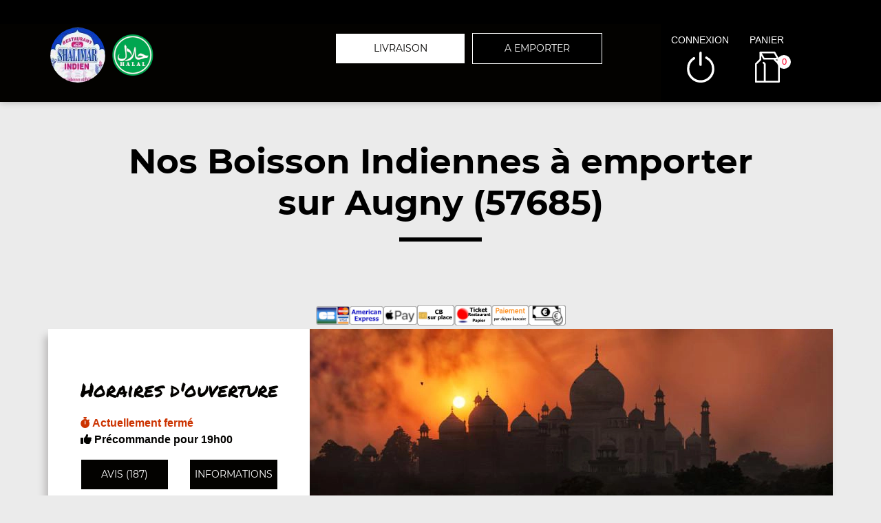

--- FILE ---
content_type: text/html; charset=UTF-8
request_url: https://restaurant-shalimar-augny.fr/site_v3/ajax/ajax_divers.php
body_size: 782
content:
    {
			"is_503":		                        false,
			"contenu_promos_menus":		            "",
			"infos_dynamiques":		                "",
			"section_utilisateur_connecte":		    "<p>\n<ul>\n\t<\/ul>\n<\/p>\n",
			"connecter_deconnecter":			    "<li id='li_halal' class='hidden-lg'><img src='https:\/\/restaurant-shalimar-augny.fr\/site_v3\/img\/restaurant_halal_36x36.png' width='36' height='36' title='Restaurant Halal' alt='Restaurant Halal'><\/li><li id=\"li_connexion\"><span class=\"type_lien connexion\" title=\"Connexion \u00e0 votre espace client\">connexion<\/span><\/li><li><span class=\"type_lien show-cart\" title=\"Cliquer pour valider votre commande\">panier<span class=\"nb\">0<\/span><\/span><\/li>",
			"autocompletion":			            "<div class=\"btns_fonctionnement hidden-xs hidden-sm hidden-md\" style=\"padding:5px;\">\n                        <div class=\"row text-center\">\n                            <div class=\"col-lg-2\"><\/div>\n                            <div class=\"col-lg-4\" style=\"padding-right:10px;\"><span class=\"type_lien classe_btn_top changer_quartier \">Livraison<\/span><\/div>\n                            <div class=\"col-lg-4\" style=\"padding-right:10px;\"><a href=\"https:\/\/restaurant-shalimar-augny.fr\/a-emporter\/augny\/82\/430\/&set=1\" class=\"classe_btn_top active\">A emporter<\/a><\/div>\n                        <\/div>\n                    <\/div>",
			"autocompletion_smart":			        "<div id=\"btn_fonctionnement\" class=\"hidden-lg\">\n                        <div class=\"row text-center\">\n                            <div class=\"col-md-4 col-lg-4\" style=\"padding-right:10px;\"><span class=\"type_lien classe_btn_top changer_quartier \">Livraison<\/span><\/div>\n                            <div class=\"col-md-4 col-lg-4\" style=\"padding-right:10px;\"><a href=\"https:\/\/restaurant-shalimar-augny.fr\/a-emporter\/augny\/82\/430\/&set=1\" class=\"classe_btn_top active\">A emporter<\/a><\/div>\n                        <\/div>\n                    <\/div><div id=\"zone_categories\" class=\"hidden-lg\">\n                            <div class=\"row text-center\">\n                                <div class=\"col-12\" style=\"padding:10px;\">\n                                    <select>\n                                        <option value=\"\" selected>-- Choisir une cat\u00e9gorie --<\/option>\n                                        <option value=\"menus\" >Menus & promos<\/option><option value=\"5160\" >Nos Entr\u00e9es<\/option><option value=\"5161\" >Nos Tandooris<\/option><option value=\"5164\" >Nos Plats au Boeuf<\/option><option value=\"5162\" >Nos Plats au Poulet<\/option><option value=\"5163\" >Nos Plats \u00e0 l'Agneau<\/option><option value=\"5166\" >Nos Biryanis<\/option><option value=\"5165\" >Nos Plats de la Mer<\/option><option value=\"5167\" >Nos Plats aux L\u00e9gumes<\/option><option value=\"5168\" >Nos Pains Maison<\/option><option value=\"5169\" >Nos Desserts<\/option><option value=\"5159\" >Nos Boissons<\/option><option value=\"44519\" selected>Nos Boisson Indiennes<\/option>         <\/select>\n                                <\/div>\n                            <\/div>\n                        <\/div>",
			"texte_ouverture":			            "<span class='afficher_horaire_ouverture lien_ouverture ferme'><b><i class='fas fa-stopwatch'><\/i>&nbsp;Actuellement ferm\u00e9<\/b><\/span><br><span class='afficher_horaire_ouverture lien_ouverture precommande'><b><i class='fas fa-thumbs-up'><\/i>&nbsp;Pr\u00e9commande pour 19h00<\/b><\/span><br>",
			"min_commande":                         "Minimum commande : <b>0,00\u20ac<\/b><\/span>",
			"frais_livraison":                      "Frais de livraison : <b>0,00\u20ac<\/b><\/span>",
			"seuil_fdl_gratuit":                    "",
			"message":                              ""
		}

--- FILE ---
content_type: text/css; charset: UTF-8;charset=UTF-8
request_url: https://restaurant-shalimar-augny.fr/site_v3/css/style_carte_vit_dynamique.css?09062025105814
body_size: 1931
content:
:root{
    --couleur_principale:#030200;
    --couleur_secondaire:#deb33e;
    --couleur_principale_bis:#030200;
    --couleur_secondaire_bis:#deb33e;
}

.rating.note-globale .star:nth-child(-n+1) .star-1, .rating.note-globale .star:nth-child(-n+2) .star-2,
.rating.note-globale .star:nth-child(-n+3) .star-3, .rating.note-globale .star:nth-child(-n+4) .star-4,
.rating.note-globale .star:nth-child(-n+5) .star-5, .rating.note-globale .star:nth-child(-n+5) .star-moy,
.rating.note-globale .star:nth-child(-n+1) .star-1:before, .rating.note-globale .star:nth-child(-n+2) .star-2:before,
.rating.note-globale .star:nth-child(-n+3) .star-3:before, .rating.note-globale .star:nth-child(-n+4) .star-4:before,
.rating.note-globale .star:nth-child(-n+5) .star-5:before, .rating.note-globale .star:nth-child(-n+5) .star-moy:before,
.rating.note-globale .star:nth-child(-n+1) .star-1:after,  .rating.note-globale .star:nth-child(-n+2) .star-2:after,
.rating.note-globale .star:nth-child(-n+3) .star-3:after,  .rating.note-globale .star:nth-child(-n+4) .star-4:after,
.rating.note-globale .star:nth-child(-n+5) .star-5:after, .rating.note-globale .star:nth-child(-n+5) .star-moy:after {
    border-bottom-color:#d9242e;
    margin-right:5px;
}
.rating.note-id-53244 .star:nth-child(-n+5) .star-moy, .rating.note-id-53244 .star:nth-child(-n+5) .star-moy:before, .rating.note-id-53244 .star:nth-child(-n+5) .star-moy:after {border-bottom-color:#d9242e; margin-right:5px;}
.rating.note-id-52992 .star:nth-child(-n+5) .star-moy, .rating.note-id-52992 .star:nth-child(-n+5) .star-moy:before, .rating.note-id-52992 .star:nth-child(-n+5) .star-moy:after {border-bottom-color:#d9242e; margin-right:5px;}
.rating.note-id-52696 .star:nth-child(-n+5) .star-moy, .rating.note-id-52696 .star:nth-child(-n+5) .star-moy:before, .rating.note-id-52696 .star:nth-child(-n+5) .star-moy:after {border-bottom-color:#d9242e; margin-right:5px;}
.rating.note-id-52681 .star:nth-child(-n+5) .star-moy, .rating.note-id-52681 .star:nth-child(-n+5) .star-moy:before, .rating.note-id-52681 .star:nth-child(-n+5) .star-moy:after {border-bottom-color:#d9242e; margin-right:5px;}
.rating.note-id-52491 .star:nth-child(-n+5) .star-moy, .rating.note-id-52491 .star:nth-child(-n+5) .star-moy:before, .rating.note-id-52491 .star:nth-child(-n+5) .star-moy:after {border-bottom-color:#d9242e; margin-right:5px;}
.rating.note-id-52481 .star:nth-child(-n+5) .star-moy, .rating.note-id-52481 .star:nth-child(-n+5) .star-moy:before, .rating.note-id-52481 .star:nth-child(-n+5) .star-moy:after {border-bottom-color:#d9242e; margin-right:5px;}
.rating.note-id-52324 .star:nth-child(-n+5) .star-moy, .rating.note-id-52324 .star:nth-child(-n+5) .star-moy:before, .rating.note-id-52324 .star:nth-child(-n+5) .star-moy:after {border-bottom-color:#d9242e; margin-right:5px;}
.rating.note-id-52299 .star:nth-child(-n+5) .star-moy, .rating.note-id-52299 .star:nth-child(-n+5) .star-moy:before, .rating.note-id-52299 .star:nth-child(-n+5) .star-moy:after {border-bottom-color:#d9242e; margin-right:5px;}
.rating.note-id-52171 .star:nth-child(-n+5) .star-moy, .rating.note-id-52171 .star:nth-child(-n+5) .star-moy:before, .rating.note-id-52171 .star:nth-child(-n+5) .star-moy:after {border-bottom-color:#d9242e; margin-right:5px;}
.rating.note-id-52119 .star:nth-child(-n+5) .star-moy, .rating.note-id-52119 .star:nth-child(-n+5) .star-moy:before, .rating.note-id-52119 .star:nth-child(-n+5) .star-moy:after {border-bottom-color:#d9242e; margin-right:5px;}
.rating.note-id-51937 .star:nth-child(-n+5) .star-moy, .rating.note-id-51937 .star:nth-child(-n+5) .star-moy:before, .rating.note-id-51937 .star:nth-child(-n+5) .star-moy:after {border-bottom-color:#d9242e; margin-right:5px;}
.rating.note-id-51909 .star:nth-child(-n+5) .star-moy, .rating.note-id-51909 .star:nth-child(-n+5) .star-moy:before, .rating.note-id-51909 .star:nth-child(-n+5) .star-moy:after {border-bottom-color:#d9242e; margin-right:5px;}
.rating.note-id-51872 .star:nth-child(-n+4) .star-moy, .rating.note-id-51872 .star:nth-child(-n+4) .star-moy:before, .rating.note-id-51872 .star:nth-child(-n+4) .star-moy:after {border-bottom-color:#d9242e; margin-right:5px;}
.rating.note-id-51814 .star:nth-child(-n+5) .star-moy, .rating.note-id-51814 .star:nth-child(-n+5) .star-moy:before, .rating.note-id-51814 .star:nth-child(-n+5) .star-moy:after {border-bottom-color:#d9242e; margin-right:5px;}
.rating.note-id-51745 .star:nth-child(-n+5) .star-moy, .rating.note-id-51745 .star:nth-child(-n+5) .star-moy:before, .rating.note-id-51745 .star:nth-child(-n+5) .star-moy:after {border-bottom-color:#d9242e; margin-right:5px;}
.rating.note-id-51660 .star:nth-child(-n+5) .star-moy, .rating.note-id-51660 .star:nth-child(-n+5) .star-moy:before, .rating.note-id-51660 .star:nth-child(-n+5) .star-moy:after {border-bottom-color:#d9242e; margin-right:5px;}
.rating.note-id-51656 .star:nth-child(-n+5) .star-moy, .rating.note-id-51656 .star:nth-child(-n+5) .star-moy:before, .rating.note-id-51656 .star:nth-child(-n+5) .star-moy:after {border-bottom-color:#d9242e; margin-right:5px;}
.rating.note-id-51559 .star:nth-child(-n+5) .star-moy, .rating.note-id-51559 .star:nth-child(-n+5) .star-moy:before, .rating.note-id-51559 .star:nth-child(-n+5) .star-moy:after {border-bottom-color:#d9242e; margin-right:5px;}
.rating.note-id-51480 .star:nth-child(-n+5) .star-moy, .rating.note-id-51480 .star:nth-child(-n+5) .star-moy:before, .rating.note-id-51480 .star:nth-child(-n+5) .star-moy:after {border-bottom-color:#d9242e; margin-right:5px;}
.rating.note-id-51336 .star:nth-child(-n+5) .star-moy, .rating.note-id-51336 .star:nth-child(-n+5) .star-moy:before, .rating.note-id-51336 .star:nth-child(-n+5) .star-moy:after {border-bottom-color:#d9242e; margin-right:5px;}
.rating.note-id-51190 .star:nth-child(-n+5) .star-moy, .rating.note-id-51190 .star:nth-child(-n+5) .star-moy:before, .rating.note-id-51190 .star:nth-child(-n+5) .star-moy:after {border-bottom-color:#d9242e; margin-right:5px;}
.rating.note-id-51158 .star:nth-child(-n+5) .star-moy, .rating.note-id-51158 .star:nth-child(-n+5) .star-moy:before, .rating.note-id-51158 .star:nth-child(-n+5) .star-moy:after {border-bottom-color:#d9242e; margin-right:5px;}
.rating.note-id-51047 .star:nth-child(-n+5) .star-moy, .rating.note-id-51047 .star:nth-child(-n+5) .star-moy:before, .rating.note-id-51047 .star:nth-child(-n+5) .star-moy:after {border-bottom-color:#d9242e; margin-right:5px;}
.rating.note-id-51017 .star:nth-child(-n+5) .star-moy, .rating.note-id-51017 .star:nth-child(-n+5) .star-moy:before, .rating.note-id-51017 .star:nth-child(-n+5) .star-moy:after {border-bottom-color:#d9242e; margin-right:5px;}
.rating.note-id-50725 .star:nth-child(-n+5) .star-moy, .rating.note-id-50725 .star:nth-child(-n+5) .star-moy:before, .rating.note-id-50725 .star:nth-child(-n+5) .star-moy:after {border-bottom-color:#d9242e; margin-right:5px;}
.rating.note-id-50578 .star:nth-child(-n+5) .star-moy, .rating.note-id-50578 .star:nth-child(-n+5) .star-moy:before, .rating.note-id-50578 .star:nth-child(-n+5) .star-moy:after {border-bottom-color:#d9242e; margin-right:5px;}
.rating.note-id-50498 .star:nth-child(-n+5) .star-moy, .rating.note-id-50498 .star:nth-child(-n+5) .star-moy:before, .rating.note-id-50498 .star:nth-child(-n+5) .star-moy:after {border-bottom-color:#d9242e; margin-right:5px;}
.rating.note-id-50350 .star:nth-child(-n+5) .star-moy, .rating.note-id-50350 .star:nth-child(-n+5) .star-moy:before, .rating.note-id-50350 .star:nth-child(-n+5) .star-moy:after {border-bottom-color:#d9242e; margin-right:5px;}
.rating.note-id-50351 .star:nth-child(-n+3) .star-moy, .rating.note-id-50351 .star:nth-child(-n+3) .star-moy:before, .rating.note-id-50351 .star:nth-child(-n+3) .star-moy:after {border-bottom-color:#d9242e; margin-right:5px;}
.rating.note-id-50339 .star:nth-child(-n+5) .star-moy, .rating.note-id-50339 .star:nth-child(-n+5) .star-moy:before, .rating.note-id-50339 .star:nth-child(-n+5) .star-moy:after {border-bottom-color:#d9242e; margin-right:5px;}
.rating.note-id-50155 .star:nth-child(-n+5) .star-moy, .rating.note-id-50155 .star:nth-child(-n+5) .star-moy:before, .rating.note-id-50155 .star:nth-child(-n+5) .star-moy:after {border-bottom-color:#d9242e; margin-right:5px;}
.rating.note-id-50038 .star:nth-child(-n+5) .star-moy, .rating.note-id-50038 .star:nth-child(-n+5) .star-moy:before, .rating.note-id-50038 .star:nth-child(-n+5) .star-moy:after {border-bottom-color:#d9242e; margin-right:5px;}
.rating.note-id-49957 .star:nth-child(-n+4) .star-moy, .rating.note-id-49957 .star:nth-child(-n+4) .star-moy:before, .rating.note-id-49957 .star:nth-child(-n+4) .star-moy:after {border-bottom-color:#d9242e; margin-right:5px;}
.rating.note-id-49930 .star:nth-child(-n+5) .star-moy, .rating.note-id-49930 .star:nth-child(-n+5) .star-moy:before, .rating.note-id-49930 .star:nth-child(-n+5) .star-moy:after {border-bottom-color:#d9242e; margin-right:5px;}
.rating.note-id-49758 .star:nth-child(-n+5) .star-moy, .rating.note-id-49758 .star:nth-child(-n+5) .star-moy:before, .rating.note-id-49758 .star:nth-child(-n+5) .star-moy:after {border-bottom-color:#d9242e; margin-right:5px;}
.rating.note-id-49745 .star:nth-child(-n+5) .star-moy, .rating.note-id-49745 .star:nth-child(-n+5) .star-moy:before, .rating.note-id-49745 .star:nth-child(-n+5) .star-moy:after {border-bottom-color:#d9242e; margin-right:5px;}
.rating.note-id-49653 .star:nth-child(-n+5) .star-moy, .rating.note-id-49653 .star:nth-child(-n+5) .star-moy:before, .rating.note-id-49653 .star:nth-child(-n+5) .star-moy:after {border-bottom-color:#d9242e; margin-right:5px;}
.rating.note-id-49630 .star:nth-child(-n+5) .star-moy, .rating.note-id-49630 .star:nth-child(-n+5) .star-moy:before, .rating.note-id-49630 .star:nth-child(-n+5) .star-moy:after {border-bottom-color:#d9242e; margin-right:5px;}
.rating.note-id-49406 .star:nth-child(-n+5) .star-moy, .rating.note-id-49406 .star:nth-child(-n+5) .star-moy:before, .rating.note-id-49406 .star:nth-child(-n+5) .star-moy:after {border-bottom-color:#d9242e; margin-right:5px;}
.rating.note-id-49250 .star:nth-child(-n+5) .star-moy, .rating.note-id-49250 .star:nth-child(-n+5) .star-moy:before, .rating.note-id-49250 .star:nth-child(-n+5) .star-moy:after {border-bottom-color:#d9242e; margin-right:5px;}
.rating.note-id-48853 .star:nth-child(-n+5) .star-moy, .rating.note-id-48853 .star:nth-child(-n+5) .star-moy:before, .rating.note-id-48853 .star:nth-child(-n+5) .star-moy:after {border-bottom-color:#d9242e; margin-right:5px;}
.rating.note-id-48730 .star:nth-child(-n+5) .star-moy, .rating.note-id-48730 .star:nth-child(-n+5) .star-moy:before, .rating.note-id-48730 .star:nth-child(-n+5) .star-moy:after {border-bottom-color:#d9242e; margin-right:5px;}
.rating.note-id-48598 .star:nth-child(-n+5) .star-moy, .rating.note-id-48598 .star:nth-child(-n+5) .star-moy:before, .rating.note-id-48598 .star:nth-child(-n+5) .star-moy:after {border-bottom-color:#d9242e; margin-right:5px;}
.rating.note-id-48563 .star:nth-child(-n+5) .star-moy, .rating.note-id-48563 .star:nth-child(-n+5) .star-moy:before, .rating.note-id-48563 .star:nth-child(-n+5) .star-moy:after {border-bottom-color:#d9242e; margin-right:5px;}
.rating.note-id-48536 .star:nth-child(-n+5) .star-moy, .rating.note-id-48536 .star:nth-child(-n+5) .star-moy:before, .rating.note-id-48536 .star:nth-child(-n+5) .star-moy:after {border-bottom-color:#d9242e; margin-right:5px;}
.rating.note-id-48469 .star:nth-child(-n+5) .star-moy, .rating.note-id-48469 .star:nth-child(-n+5) .star-moy:before, .rating.note-id-48469 .star:nth-child(-n+5) .star-moy:after {border-bottom-color:#d9242e; margin-right:5px;}
.rating.note-id-48417 .star:nth-child(-n+5) .star-moy, .rating.note-id-48417 .star:nth-child(-n+5) .star-moy:before, .rating.note-id-48417 .star:nth-child(-n+5) .star-moy:after {border-bottom-color:#d9242e; margin-right:5px;}
.rating.note-id-48405 .star:nth-child(-n+5) .star-moy, .rating.note-id-48405 .star:nth-child(-n+5) .star-moy:before, .rating.note-id-48405 .star:nth-child(-n+5) .star-moy:after {border-bottom-color:#d9242e; margin-right:5px;}
.rating.note-id-48384 .star:nth-child(-n+5) .star-moy, .rating.note-id-48384 .star:nth-child(-n+5) .star-moy:before, .rating.note-id-48384 .star:nth-child(-n+5) .star-moy:after {border-bottom-color:#d9242e; margin-right:5px;}
.rating.note-id-48287 .star:nth-child(-n+5) .star-moy, .rating.note-id-48287 .star:nth-child(-n+5) .star-moy:before, .rating.note-id-48287 .star:nth-child(-n+5) .star-moy:after {border-bottom-color:#d9242e; margin-right:5px;}
.rating.note-id-48288 .star:nth-child(-n+5) .star-moy, .rating.note-id-48288 .star:nth-child(-n+5) .star-moy:before, .rating.note-id-48288 .star:nth-child(-n+5) .star-moy:after {border-bottom-color:#d9242e; margin-right:5px;}
.rating.note-id-48216 .star:nth-child(-n+5) .star-moy, .rating.note-id-48216 .star:nth-child(-n+5) .star-moy:before, .rating.note-id-48216 .star:nth-child(-n+5) .star-moy:after {border-bottom-color:#d9242e; margin-right:5px;}
.rating.note-id-48084 .star:nth-child(-n+4) .star-moy, .rating.note-id-48084 .star:nth-child(-n+4) .star-moy:before, .rating.note-id-48084 .star:nth-child(-n+4) .star-moy:after {border-bottom-color:#d9242e; margin-right:5px;}
.rating.note-id-48075 .star:nth-child(-n+5) .star-moy, .rating.note-id-48075 .star:nth-child(-n+5) .star-moy:before, .rating.note-id-48075 .star:nth-child(-n+5) .star-moy:after {border-bottom-color:#d9242e; margin-right:5px;}
.rating.note-id-47758 .star:nth-child(-n+5) .star-moy, .rating.note-id-47758 .star:nth-child(-n+5) .star-moy:before, .rating.note-id-47758 .star:nth-child(-n+5) .star-moy:after {border-bottom-color:#d9242e; margin-right:5px;}
.rating.note-id-47425 .star:nth-child(-n+5) .star-moy, .rating.note-id-47425 .star:nth-child(-n+5) .star-moy:before, .rating.note-id-47425 .star:nth-child(-n+5) .star-moy:after {border-bottom-color:#d9242e; margin-right:5px;}
.rating.note-id-47127 .star:nth-child(-n+5) .star-moy, .rating.note-id-47127 .star:nth-child(-n+5) .star-moy:before, .rating.note-id-47127 .star:nth-child(-n+5) .star-moy:after {border-bottom-color:#d9242e; margin-right:5px;}
.rating.note-id-47042 .star:nth-child(-n+4) .star-moy, .rating.note-id-47042 .star:nth-child(-n+4) .star-moy:before, .rating.note-id-47042 .star:nth-child(-n+4) .star-moy:after {border-bottom-color:#d9242e; margin-right:5px;}
.rating.note-id-46945 .star:nth-child(-n+5) .star-moy, .rating.note-id-46945 .star:nth-child(-n+5) .star-moy:before, .rating.note-id-46945 .star:nth-child(-n+5) .star-moy:after {border-bottom-color:#d9242e; margin-right:5px;}
.rating.note-id-46669 .star:nth-child(-n+5) .star-moy, .rating.note-id-46669 .star:nth-child(-n+5) .star-moy:before, .rating.note-id-46669 .star:nth-child(-n+5) .star-moy:after {border-bottom-color:#d9242e; margin-right:5px;}
.rating.note-id-46488 .star:nth-child(-n+5) .star-moy, .rating.note-id-46488 .star:nth-child(-n+5) .star-moy:before, .rating.note-id-46488 .star:nth-child(-n+5) .star-moy:after {border-bottom-color:#d9242e; margin-right:5px;}
.rating.note-id-45998 .star:nth-child(-n+4) .star-moy, .rating.note-id-45998 .star:nth-child(-n+4) .star-moy:before, .rating.note-id-45998 .star:nth-child(-n+4) .star-moy:after {border-bottom-color:#d9242e; margin-right:5px;}
.rating.note-id-45366 .star:nth-child(-n+4) .star-moy, .rating.note-id-45366 .star:nth-child(-n+4) .star-moy:before, .rating.note-id-45366 .star:nth-child(-n+4) .star-moy:after {border-bottom-color:#d9242e; margin-right:5px;}
.rating.note-id-45368 .star:nth-child(-n+4) .star-moy, .rating.note-id-45368 .star:nth-child(-n+4) .star-moy:before, .rating.note-id-45368 .star:nth-child(-n+4) .star-moy:after {border-bottom-color:#d9242e; margin-right:5px;}
.rating.note-id-45370 .star:nth-child(-n+4) .star-moy, .rating.note-id-45370 .star:nth-child(-n+4) .star-moy:before, .rating.note-id-45370 .star:nth-child(-n+4) .star-moy:after {border-bottom-color:#d9242e; margin-right:5px;}
.rating.note-id-45372 .star:nth-child(-n+4) .star-moy, .rating.note-id-45372 .star:nth-child(-n+4) .star-moy:before, .rating.note-id-45372 .star:nth-child(-n+4) .star-moy:after {border-bottom-color:#d9242e; margin-right:5px;}
.rating.note-id-45374 .star:nth-child(-n+5) .star-moy, .rating.note-id-45374 .star:nth-child(-n+5) .star-moy:before, .rating.note-id-45374 .star:nth-child(-n+5) .star-moy:after {border-bottom-color:#d9242e; margin-right:5px;}
.rating.note-id-45376 .star:nth-child(-n+4) .star-moy, .rating.note-id-45376 .star:nth-child(-n+4) .star-moy:before, .rating.note-id-45376 .star:nth-child(-n+4) .star-moy:after {border-bottom-color:#d9242e; margin-right:5px;}
.rating.note-id-44942 .star:nth-child(-n+5) .star-moy, .rating.note-id-44942 .star:nth-child(-n+5) .star-moy:before, .rating.note-id-44942 .star:nth-child(-n+5) .star-moy:after {border-bottom-color:#d9242e; margin-right:5px;}
.rating.note-id-44944 .star:nth-child(-n+4) .star-moy, .rating.note-id-44944 .star:nth-child(-n+4) .star-moy:before, .rating.note-id-44944 .star:nth-child(-n+4) .star-moy:after {border-bottom-color:#d9242e; margin-right:5px;}
.rating.note-id-44946 .star:nth-child(-n+4) .star-moy, .rating.note-id-44946 .star:nth-child(-n+4) .star-moy:before, .rating.note-id-44946 .star:nth-child(-n+4) .star-moy:after {border-bottom-color:#d9242e; margin-right:5px;}
.rating.note-id-44948 .star:nth-child(-n+4) .star-moy, .rating.note-id-44948 .star:nth-child(-n+4) .star-moy:before, .rating.note-id-44948 .star:nth-child(-n+4) .star-moy:after {border-bottom-color:#d9242e; margin-right:5px;}
.rating.note-id-44675 .star:nth-child(-n+4) .star-moy, .rating.note-id-44675 .star:nth-child(-n+4) .star-moy:before, .rating.note-id-44675 .star:nth-child(-n+4) .star-moy:after {border-bottom-color:#d9242e; margin-right:5px;}
.rating.note-id-44677 .star:nth-child(-n+4) .star-moy, .rating.note-id-44677 .star:nth-child(-n+4) .star-moy:before, .rating.note-id-44677 .star:nth-child(-n+4) .star-moy:after {border-bottom-color:#d9242e; margin-right:5px;}
.rating.note-id-44679 .star:nth-child(-n+5) .star-moy, .rating.note-id-44679 .star:nth-child(-n+5) .star-moy:before, .rating.note-id-44679 .star:nth-child(-n+5) .star-moy:after {border-bottom-color:#d9242e; margin-right:5px;}
.rating.note-id-44399 .star:nth-child(-n+4) .star-moy, .rating.note-id-44399 .star:nth-child(-n+4) .star-moy:before, .rating.note-id-44399 .star:nth-child(-n+4) .star-moy:after {border-bottom-color:#d9242e; margin-right:5px;}
.rating.note-id-44401 .star:nth-child(-n+4) .star-moy, .rating.note-id-44401 .star:nth-child(-n+4) .star-moy:before, .rating.note-id-44401 .star:nth-child(-n+4) .star-moy:after {border-bottom-color:#d9242e; margin-right:5px;}
.rating.note-id-43896 .star:nth-child(-n+4) .star-moy, .rating.note-id-43896 .star:nth-child(-n+4) .star-moy:before, .rating.note-id-43896 .star:nth-child(-n+4) .star-moy:after {border-bottom-color:#d9242e; margin-right:5px;}
.rating.note-id-43898 .star:nth-child(-n+4) .star-moy, .rating.note-id-43898 .star:nth-child(-n+4) .star-moy:before, .rating.note-id-43898 .star:nth-child(-n+4) .star-moy:after {border-bottom-color:#d9242e; margin-right:5px;}
.rating.note-id-42518 .star:nth-child(-n+5) .star-moy, .rating.note-id-42518 .star:nth-child(-n+5) .star-moy:before, .rating.note-id-42518 .star:nth-child(-n+5) .star-moy:after {border-bottom-color:#d9242e; margin-right:5px;}
.rating.note-id-42520 .star:nth-child(-n+4) .star-moy, .rating.note-id-42520 .star:nth-child(-n+4) .star-moy:before, .rating.note-id-42520 .star:nth-child(-n+4) .star-moy:after {border-bottom-color:#d9242e; margin-right:5px;}
.rating.note-id-41986 .star:nth-child(-n+4) .star-moy, .rating.note-id-41986 .star:nth-child(-n+4) .star-moy:before, .rating.note-id-41986 .star:nth-child(-n+4) .star-moy:after {border-bottom-color:#d9242e; margin-right:5px;}
.rating.note-id-41988 .star:nth-child(-n+4) .star-moy, .rating.note-id-41988 .star:nth-child(-n+4) .star-moy:before, .rating.note-id-41988 .star:nth-child(-n+4) .star-moy:after {border-bottom-color:#d9242e; margin-right:5px;}
.rating.note-id-40526 .star:nth-child(-n+4) .star-moy, .rating.note-id-40526 .star:nth-child(-n+4) .star-moy:before, .rating.note-id-40526 .star:nth-child(-n+4) .star-moy:after {border-bottom-color:#d9242e; margin-right:5px;}
.rating.note-id-40528 .star:nth-child(-n+5) .star-moy, .rating.note-id-40528 .star:nth-child(-n+5) .star-moy:before, .rating.note-id-40528 .star:nth-child(-n+5) .star-moy:after {border-bottom-color:#d9242e; margin-right:5px;}
.rating.note-id-39993 .star:nth-child(-n+5) .star-moy, .rating.note-id-39993 .star:nth-child(-n+5) .star-moy:before, .rating.note-id-39993 .star:nth-child(-n+5) .star-moy:after {border-bottom-color:#d9242e; margin-right:5px;}
.rating.note-id-39995 .star:nth-child(-n+4) .star-moy, .rating.note-id-39995 .star:nth-child(-n+4) .star-moy:before, .rating.note-id-39995 .star:nth-child(-n+4) .star-moy:after {border-bottom-color:#d9242e; margin-right:5px;}
.rating.note-id-39997 .star:nth-child(-n+4) .star-moy, .rating.note-id-39997 .star:nth-child(-n+4) .star-moy:before, .rating.note-id-39997 .star:nth-child(-n+4) .star-moy:after {border-bottom-color:#d9242e; margin-right:5px;}
.rating.note-id-39999 .star:nth-child(-n+4) .star-moy, .rating.note-id-39999 .star:nth-child(-n+4) .star-moy:before, .rating.note-id-39999 .star:nth-child(-n+4) .star-moy:after {border-bottom-color:#d9242e; margin-right:5px;}
.rating.note-id-40001 .star:nth-child(-n+4) .star-moy, .rating.note-id-40001 .star:nth-child(-n+4) .star-moy:before, .rating.note-id-40001 .star:nth-child(-n+4) .star-moy:after {border-bottom-color:#d9242e; margin-right:5px;}
.rating.note-id-39468 .star:nth-child(-n+4) .star-moy, .rating.note-id-39468 .star:nth-child(-n+4) .star-moy:before, .rating.note-id-39468 .star:nth-child(-n+4) .star-moy:after {border-bottom-color:#d9242e; margin-right:5px;}
.rating.note-id-39470 .star:nth-child(-n+4) .star-moy, .rating.note-id-39470 .star:nth-child(-n+4) .star-moy:before, .rating.note-id-39470 .star:nth-child(-n+4) .star-moy:after {border-bottom-color:#d9242e; margin-right:5px;}
.rating.note-id-39472 .star:nth-child(-n+5) .star-moy, .rating.note-id-39472 .star:nth-child(-n+5) .star-moy:before, .rating.note-id-39472 .star:nth-child(-n+5) .star-moy:after {border-bottom-color:#d9242e; margin-right:5px;}
.rating.note-id-39474 .star:nth-child(-n+4) .star-moy, .rating.note-id-39474 .star:nth-child(-n+4) .star-moy:before, .rating.note-id-39474 .star:nth-child(-n+4) .star-moy:after {border-bottom-color:#d9242e; margin-right:5px;}
.rating.note-id-39476 .star:nth-child(-n+4) .star-moy, .rating.note-id-39476 .star:nth-child(-n+4) .star-moy:before, .rating.note-id-39476 .star:nth-child(-n+4) .star-moy:after {border-bottom-color:#d9242e; margin-right:5px;}
.rating.note-id-38857 .star:nth-child(-n+4) .star-moy, .rating.note-id-38857 .star:nth-child(-n+4) .star-moy:before, .rating.note-id-38857 .star:nth-child(-n+4) .star-moy:after {border-bottom-color:#d9242e; margin-right:5px;}
.rating.note-id-38859 .star:nth-child(-n+4) .star-moy, .rating.note-id-38859 .star:nth-child(-n+4) .star-moy:before, .rating.note-id-38859 .star:nth-child(-n+4) .star-moy:after {border-bottom-color:#d9242e; margin-right:5px;}
.rating.note-id-38471 .star:nth-child(-n+4) .star-moy, .rating.note-id-38471 .star:nth-child(-n+4) .star-moy:before, .rating.note-id-38471 .star:nth-child(-n+4) .star-moy:after {border-bottom-color:#d9242e; margin-right:5px;}
.rating.note-id-38134 .star:nth-child(-n+4) .star-moy, .rating.note-id-38134 .star:nth-child(-n+4) .star-moy:before, .rating.note-id-38134 .star:nth-child(-n+4) .star-moy:after {border-bottom-color:#d9242e; margin-right:5px;}
.rating.note-id-38136 .star:nth-child(-n+4) .star-moy, .rating.note-id-38136 .star:nth-child(-n+4) .star-moy:before, .rating.note-id-38136 .star:nth-child(-n+4) .star-moy:after {border-bottom-color:#d9242e; margin-right:5px;}
.rating.note-id-37771 .star:nth-child(-n+4) .star-moy, .rating.note-id-37771 .star:nth-child(-n+4) .star-moy:before, .rating.note-id-37771 .star:nth-child(-n+4) .star-moy:after {border-bottom-color:#d9242e; margin-right:5px;}
.rating.note-id-37418 .star:nth-child(-n+4) .star-moy, .rating.note-id-37418 .star:nth-child(-n+4) .star-moy:before, .rating.note-id-37418 .star:nth-child(-n+4) .star-moy:after {border-bottom-color:#d9242e; margin-right:5px;}
.rating.note-id-37420 .star:nth-child(-n+4) .star-moy, .rating.note-id-37420 .star:nth-child(-n+4) .star-moy:before, .rating.note-id-37420 .star:nth-child(-n+4) .star-moy:after {border-bottom-color:#d9242e; margin-right:5px;}
.rating.note-id-37024 .star:nth-child(-n+4) .star-moy, .rating.note-id-37024 .star:nth-child(-n+4) .star-moy:before, .rating.note-id-37024 .star:nth-child(-n+4) .star-moy:after {border-bottom-color:#d9242e; margin-right:5px;}
.rating.note-id-37026 .star:nth-child(-n+5) .star-moy, .rating.note-id-37026 .star:nth-child(-n+5) .star-moy:before, .rating.note-id-37026 .star:nth-child(-n+5) .star-moy:after {border-bottom-color:#d9242e; margin-right:5px;}
.rating.note-id-37028 .star:nth-child(-n+4) .star-moy, .rating.note-id-37028 .star:nth-child(-n+4) .star-moy:before, .rating.note-id-37028 .star:nth-child(-n+4) .star-moy:after {border-bottom-color:#d9242e; margin-right:5px;}
.rating.note-id-36672 .star:nth-child(-n+4) .star-moy, .rating.note-id-36672 .star:nth-child(-n+4) .star-moy:before, .rating.note-id-36672 .star:nth-child(-n+4) .star-moy:after {border-bottom-color:#d9242e; margin-right:5px;}
.rating.note-id-35909 .star:nth-child(-n+5) .star-moy, .rating.note-id-35909 .star:nth-child(-n+5) .star-moy:before, .rating.note-id-35909 .star:nth-child(-n+5) .star-moy:after {border-bottom-color:#d9242e; margin-right:5px;}
.rating.note-id-35911 .star:nth-child(-n+4) .star-moy, .rating.note-id-35911 .star:nth-child(-n+4) .star-moy:before, .rating.note-id-35911 .star:nth-child(-n+4) .star-moy:after {border-bottom-color:#d9242e; margin-right:5px;}
.rating.note-id-35396 .star:nth-child(-n+4) .star-moy, .rating.note-id-35396 .star:nth-child(-n+4) .star-moy:before, .rating.note-id-35396 .star:nth-child(-n+4) .star-moy:after {border-bottom-color:#d9242e; margin-right:5px;}
.rating.note-id-35398 .star:nth-child(-n+4) .star-moy, .rating.note-id-35398 .star:nth-child(-n+4) .star-moy:before, .rating.note-id-35398 .star:nth-child(-n+4) .star-moy:after {border-bottom-color:#d9242e; margin-right:5px;}
.rating.note-id-34902 .star:nth-child(-n+5) .star-moy, .rating.note-id-34902 .star:nth-child(-n+5) .star-moy:before, .rating.note-id-34902 .star:nth-child(-n+5) .star-moy:after {border-bottom-color:#d9242e; margin-right:5px;}
.rating.note-id-34904 .star:nth-child(-n+4) .star-moy, .rating.note-id-34904 .star:nth-child(-n+4) .star-moy:before, .rating.note-id-34904 .star:nth-child(-n+4) .star-moy:after {border-bottom-color:#d9242e; margin-right:5px;}
.rating.note-id-34023 .star:nth-child(-n+4) .star-moy, .rating.note-id-34023 .star:nth-child(-n+4) .star-moy:before, .rating.note-id-34023 .star:nth-child(-n+4) .star-moy:after {border-bottom-color:#d9242e; margin-right:5px;}
.rating.note-id-33552 .star:nth-child(-n+4) .star-moy, .rating.note-id-33552 .star:nth-child(-n+4) .star-moy:before, .rating.note-id-33552 .star:nth-child(-n+4) .star-moy:after {border-bottom-color:#d9242e; margin-right:5px;}
.rating.note-id-33246 .star:nth-child(-n+4) .star-moy, .rating.note-id-33246 .star:nth-child(-n+4) .star-moy:before, .rating.note-id-33246 .star:nth-child(-n+4) .star-moy:after {border-bottom-color:#d9242e; margin-right:5px;}
.rating.note-id-33248 .star:nth-child(-n+5) .star-moy, .rating.note-id-33248 .star:nth-child(-n+5) .star-moy:before, .rating.note-id-33248 .star:nth-child(-n+5) .star-moy:after {border-bottom-color:#d9242e; margin-right:5px;}
.rating.note-id-33250 .star:nth-child(-n+4) .star-moy, .rating.note-id-33250 .star:nth-child(-n+4) .star-moy:before, .rating.note-id-33250 .star:nth-child(-n+4) .star-moy:after {border-bottom-color:#d9242e; margin-right:5px;}
.rating.note-id-32762 .star:nth-child(-n+5) .star-moy, .rating.note-id-32762 .star:nth-child(-n+5) .star-moy:before, .rating.note-id-32762 .star:nth-child(-n+5) .star-moy:after {border-bottom-color:#d9242e; margin-right:5px;}
.rating.note-id-32764 .star:nth-child(-n+4) .star-moy, .rating.note-id-32764 .star:nth-child(-n+4) .star-moy:before, .rating.note-id-32764 .star:nth-child(-n+4) .star-moy:after {border-bottom-color:#d9242e; margin-right:5px;}
.rating.note-id-32130 .star:nth-child(-n+4) .star-moy, .rating.note-id-32130 .star:nth-child(-n+4) .star-moy:before, .rating.note-id-32130 .star:nth-child(-n+4) .star-moy:after {border-bottom-color:#d9242e; margin-right:5px;}
.rating.note-id-32132 .star:nth-child(-n+5) .star-moy, .rating.note-id-32132 .star:nth-child(-n+5) .star-moy:before, .rating.note-id-32132 .star:nth-child(-n+5) .star-moy:after {border-bottom-color:#d9242e; margin-right:5px;}
.rating.note-id-32134 .star:nth-child(-n+4) .star-moy, .rating.note-id-32134 .star:nth-child(-n+4) .star-moy:before, .rating.note-id-32134 .star:nth-child(-n+4) .star-moy:after {border-bottom-color:#d9242e; margin-right:5px;}
.rating.note-id-31626 .star:nth-child(-n+4) .star-moy, .rating.note-id-31626 .star:nth-child(-n+4) .star-moy:before, .rating.note-id-31626 .star:nth-child(-n+4) .star-moy:after {border-bottom-color:#d9242e; margin-right:5px;}
.rating.note-id-30668 .star:nth-child(-n+4) .star-moy, .rating.note-id-30668 .star:nth-child(-n+4) .star-moy:before, .rating.note-id-30668 .star:nth-child(-n+4) .star-moy:after {border-bottom-color:#d9242e; margin-right:5px;}
.rating.note-id-30670 .star:nth-child(-n+4) .star-moy, .rating.note-id-30670 .star:nth-child(-n+4) .star-moy:before, .rating.note-id-30670 .star:nth-child(-n+4) .star-moy:after {border-bottom-color:#d9242e; margin-right:5px;}
.rating.note-id-29922 .star:nth-child(-n+4) .star-moy, .rating.note-id-29922 .star:nth-child(-n+4) .star-moy:before, .rating.note-id-29922 .star:nth-child(-n+4) .star-moy:after {border-bottom-color:#d9242e; margin-right:5px;}
.rating.note-id-29464 .star:nth-child(-n+4) .star-moy, .rating.note-id-29464 .star:nth-child(-n+4) .star-moy:before, .rating.note-id-29464 .star:nth-child(-n+4) .star-moy:after {border-bottom-color:#d9242e; margin-right:5px;}
.rating.note-id-28875 .star:nth-child(-n+5) .star-moy, .rating.note-id-28875 .star:nth-child(-n+5) .star-moy:before, .rating.note-id-28875 .star:nth-child(-n+5) .star-moy:after {border-bottom-color:#d9242e; margin-right:5px;}
.rating.note-id-28877 .star:nth-child(-n+4) .star-moy, .rating.note-id-28877 .star:nth-child(-n+4) .star-moy:before, .rating.note-id-28877 .star:nth-child(-n+4) .star-moy:after {border-bottom-color:#d9242e; margin-right:5px;}
.rating.note-id-28879 .star:nth-child(-n+4) .star-moy, .rating.note-id-28879 .star:nth-child(-n+4) .star-moy:before, .rating.note-id-28879 .star:nth-child(-n+4) .star-moy:after {border-bottom-color:#d9242e; margin-right:5px;}
.rating.note-id-28881 .star:nth-child(-n+4) .star-moy, .rating.note-id-28881 .star:nth-child(-n+4) .star-moy:before, .rating.note-id-28881 .star:nth-child(-n+4) .star-moy:after {border-bottom-color:#d9242e; margin-right:5px;}
.rating.note-id-28353 .star:nth-child(-n+4) .star-moy, .rating.note-id-28353 .star:nth-child(-n+4) .star-moy:before, .rating.note-id-28353 .star:nth-child(-n+4) .star-moy:after {border-bottom-color:#d9242e; margin-right:5px;}
.rating.note-id-27633 .star:nth-child(-n+4) .star-moy, .rating.note-id-27633 .star:nth-child(-n+4) .star-moy:before, .rating.note-id-27633 .star:nth-child(-n+4) .star-moy:after {border-bottom-color:#d9242e; margin-right:5px;}
.rating.note-id-27635 .star:nth-child(-n+5) .star-moy, .rating.note-id-27635 .star:nth-child(-n+5) .star-moy:before, .rating.note-id-27635 .star:nth-child(-n+5) .star-moy:after {border-bottom-color:#d9242e; margin-right:5px;}
.rating.note-id-27637 .star:nth-child(-n+4) .star-moy, .rating.note-id-27637 .star:nth-child(-n+4) .star-moy:before, .rating.note-id-27637 .star:nth-child(-n+4) .star-moy:after {border-bottom-color:#d9242e; margin-right:5px;}
.rating.note-id-26893 .star:nth-child(-n+4) .star-moy, .rating.note-id-26893 .star:nth-child(-n+4) .star-moy:before, .rating.note-id-26893 .star:nth-child(-n+4) .star-moy:after {border-bottom-color:#d9242e; margin-right:5px;}
.rating.note-id-26895 .star:nth-child(-n+4) .star-moy, .rating.note-id-26895 .star:nth-child(-n+4) .star-moy:before, .rating.note-id-26895 .star:nth-child(-n+4) .star-moy:after {border-bottom-color:#d9242e; margin-right:5px;}
.rating.note-id-25203 .star:nth-child(-n+4) .star-moy, .rating.note-id-25203 .star:nth-child(-n+4) .star-moy:before, .rating.note-id-25203 .star:nth-child(-n+4) .star-moy:after {border-bottom-color:#d9242e; margin-right:5px;}
.rating.note-id-25205 .star:nth-child(-n+4) .star-moy, .rating.note-id-25205 .star:nth-child(-n+4) .star-moy:before, .rating.note-id-25205 .star:nth-child(-n+4) .star-moy:after {border-bottom-color:#d9242e; margin-right:5px;}
.rating.note-id-25207 .star:nth-child(-n+5) .star-moy, .rating.note-id-25207 .star:nth-child(-n+5) .star-moy:before, .rating.note-id-25207 .star:nth-child(-n+5) .star-moy:after {border-bottom-color:#d9242e; margin-right:5px;}
.rating.note-id-24534 .star:nth-child(-n+4) .star-moy, .rating.note-id-24534 .star:nth-child(-n+4) .star-moy:before, .rating.note-id-24534 .star:nth-child(-n+4) .star-moy:after {border-bottom-color:#d9242e; margin-right:5px;}
.rating.note-id-24536 .star:nth-child(-n+5) .star-moy, .rating.note-id-24536 .star:nth-child(-n+5) .star-moy:before, .rating.note-id-24536 .star:nth-child(-n+5) .star-moy:after {border-bottom-color:#d9242e; margin-right:5px;}
.rating.note-id-24538 .star:nth-child(-n+4) .star-moy, .rating.note-id-24538 .star:nth-child(-n+4) .star-moy:before, .rating.note-id-24538 .star:nth-child(-n+4) .star-moy:after {border-bottom-color:#d9242e; margin-right:5px;}
.rating.note-id-24540 .star:nth-child(-n+4) .star-moy, .rating.note-id-24540 .star:nth-child(-n+4) .star-moy:before, .rating.note-id-24540 .star:nth-child(-n+4) .star-moy:after {border-bottom-color:#d9242e; margin-right:5px;}
.rating.note-id-24542 .star:nth-child(-n+4) .star-moy, .rating.note-id-24542 .star:nth-child(-n+4) .star-moy:before, .rating.note-id-24542 .star:nth-child(-n+4) .star-moy:after {border-bottom-color:#d9242e; margin-right:5px;}
.rating.note-id-23821 .star:nth-child(-n+4) .star-moy, .rating.note-id-23821 .star:nth-child(-n+4) .star-moy:before, .rating.note-id-23821 .star:nth-child(-n+4) .star-moy:after {border-bottom-color:#d9242e; margin-right:5px;}
.rating.note-id-23823 .star:nth-child(-n+4) .star-moy, .rating.note-id-23823 .star:nth-child(-n+4) .star-moy:before, .rating.note-id-23823 .star:nth-child(-n+4) .star-moy:after {border-bottom-color:#d9242e; margin-right:5px;}
.rating.note-id-22992 .star:nth-child(-n+4) .star-moy, .rating.note-id-22992 .star:nth-child(-n+4) .star-moy:before, .rating.note-id-22992 .star:nth-child(-n+4) .star-moy:after {border-bottom-color:#d9242e; margin-right:5px;}
.rating.note-id-22994 .star:nth-child(-n+4) .star-moy, .rating.note-id-22994 .star:nth-child(-n+4) .star-moy:before, .rating.note-id-22994 .star:nth-child(-n+4) .star-moy:after {border-bottom-color:#d9242e; margin-right:5px;}
.rating.note-id-19221 .star:nth-child(-n+4) .star-moy, .rating.note-id-19221 .star:nth-child(-n+4) .star-moy:before, .rating.note-id-19221 .star:nth-child(-n+4) .star-moy:after {border-bottom-color:#d9242e; margin-right:5px;}
.rating.note-id-19223 .star:nth-child(-n+4) .star-moy, .rating.note-id-19223 .star:nth-child(-n+4) .star-moy:before, .rating.note-id-19223 .star:nth-child(-n+4) .star-moy:after {border-bottom-color:#d9242e; margin-right:5px;}
.rating.note-id-18368 .star:nth-child(-n+5) .star-moy, .rating.note-id-18368 .star:nth-child(-n+5) .star-moy:before, .rating.note-id-18368 .star:nth-child(-n+5) .star-moy:after {border-bottom-color:#d9242e; margin-right:5px;}
.rating.note-id-17490 .star:nth-child(-n+4) .star-moy, .rating.note-id-17490 .star:nth-child(-n+4) .star-moy:before, .rating.note-id-17490 .star:nth-child(-n+4) .star-moy:after {border-bottom-color:#d9242e; margin-right:5px;}
.rating.note-id-17492 .star:nth-child(-n+5) .star-moy, .rating.note-id-17492 .star:nth-child(-n+5) .star-moy:before, .rating.note-id-17492 .star:nth-child(-n+5) .star-moy:after {border-bottom-color:#d9242e; margin-right:5px;}
.rating.note-id-17494 .star:nth-child(-n+4) .star-moy, .rating.note-id-17494 .star:nth-child(-n+4) .star-moy:before, .rating.note-id-17494 .star:nth-child(-n+4) .star-moy:after {border-bottom-color:#d9242e; margin-right:5px;}
.rating.note-id-17496 .star:nth-child(-n+4) .star-moy, .rating.note-id-17496 .star:nth-child(-n+4) .star-moy:before, .rating.note-id-17496 .star:nth-child(-n+4) .star-moy:after {border-bottom-color:#d9242e; margin-right:5px;}
.rating.note-id-17498 .star:nth-child(-n+4) .star-moy, .rating.note-id-17498 .star:nth-child(-n+4) .star-moy:before, .rating.note-id-17498 .star:nth-child(-n+4) .star-moy:after {border-bottom-color:#d9242e; margin-right:5px;}
.rating.note-id-17500 .star:nth-child(-n+4) .star-moy, .rating.note-id-17500 .star:nth-child(-n+4) .star-moy:before, .rating.note-id-17500 .star:nth-child(-n+4) .star-moy:after {border-bottom-color:#d9242e; margin-right:5px;}
.rating.note-id-17502 .star:nth-child(-n+5) .star-moy, .rating.note-id-17502 .star:nth-child(-n+5) .star-moy:before, .rating.note-id-17502 .star:nth-child(-n+5) .star-moy:after {border-bottom-color:#d9242e; margin-right:5px;}
.rating.note-id-17504 .star:nth-child(-n+4) .star-moy, .rating.note-id-17504 .star:nth-child(-n+4) .star-moy:before, .rating.note-id-17504 .star:nth-child(-n+4) .star-moy:after {border-bottom-color:#d9242e; margin-right:5px;}
.rating.note-id-17506 .star:nth-child(-n+4) .star-moy, .rating.note-id-17506 .star:nth-child(-n+4) .star-moy:before, .rating.note-id-17506 .star:nth-child(-n+4) .star-moy:after {border-bottom-color:#d9242e; margin-right:5px;}
.rating.note-id-17508 .star:nth-child(-n+4) .star-moy, .rating.note-id-17508 .star:nth-child(-n+4) .star-moy:before, .rating.note-id-17508 .star:nth-child(-n+4) .star-moy:after {border-bottom-color:#d9242e; margin-right:5px;}
.rating.note-id-16709 .star:nth-child(-n+4) .star-moy, .rating.note-id-16709 .star:nth-child(-n+4) .star-moy:before, .rating.note-id-16709 .star:nth-child(-n+4) .star-moy:after {border-bottom-color:#d9242e; margin-right:5px;}
.rating.note-id-16711 .star:nth-child(-n+4) .star-moy, .rating.note-id-16711 .star:nth-child(-n+4) .star-moy:before, .rating.note-id-16711 .star:nth-child(-n+4) .star-moy:after {border-bottom-color:#d9242e; margin-right:5px;}
.rating.note-id-16713 .star:nth-child(-n+4) .star-moy, .rating.note-id-16713 .star:nth-child(-n+4) .star-moy:before, .rating.note-id-16713 .star:nth-child(-n+4) .star-moy:after {border-bottom-color:#d9242e; margin-right:5px;}
.rating.note-id-16715 .star:nth-child(-n+5) .star-moy, .rating.note-id-16715 .star:nth-child(-n+5) .star-moy:before, .rating.note-id-16715 .star:nth-child(-n+5) .star-moy:after {border-bottom-color:#d9242e; margin-right:5px;}
.rating.note-id-16717 .star:nth-child(-n+4) .star-moy, .rating.note-id-16717 .star:nth-child(-n+4) .star-moy:before, .rating.note-id-16717 .star:nth-child(-n+4) .star-moy:after {border-bottom-color:#d9242e; margin-right:5px;}
.rating.note-id-16187 .star:nth-child(-n+4) .star-moy, .rating.note-id-16187 .star:nth-child(-n+4) .star-moy:before, .rating.note-id-16187 .star:nth-child(-n+4) .star-moy:after {border-bottom-color:#d9242e; margin-right:5px;}
.rating.note-id-16189 .star:nth-child(-n+4) .star-moy, .rating.note-id-16189 .star:nth-child(-n+4) .star-moy:before, .rating.note-id-16189 .star:nth-child(-n+4) .star-moy:after {border-bottom-color:#d9242e; margin-right:5px;}
.rating.note-id-15565 .star:nth-child(-n+4) .star-moy, .rating.note-id-15565 .star:nth-child(-n+4) .star-moy:before, .rating.note-id-15565 .star:nth-child(-n+4) .star-moy:after {border-bottom-color:#d9242e; margin-right:5px;}
.rating.note-id-14821 .star:nth-child(-n+4) .star-moy, .rating.note-id-14821 .star:nth-child(-n+4) .star-moy:before, .rating.note-id-14821 .star:nth-child(-n+4) .star-moy:after {border-bottom-color:#d9242e; margin-right:5px;}
.rating.note-id-14823 .star:nth-child(-n+4) .star-moy, .rating.note-id-14823 .star:nth-child(-n+4) .star-moy:before, .rating.note-id-14823 .star:nth-child(-n+4) .star-moy:after {border-bottom-color:#d9242e; margin-right:5px;}
.rating.note-id-13749 .star:nth-child(-n+4) .star-moy, .rating.note-id-13749 .star:nth-child(-n+4) .star-moy:before, .rating.note-id-13749 .star:nth-child(-n+4) .star-moy:after {border-bottom-color:#d9242e; margin-right:5px;}
.rating.note-id-13751 .star:nth-child(-n+4) .star-moy, .rating.note-id-13751 .star:nth-child(-n+4) .star-moy:before, .rating.note-id-13751 .star:nth-child(-n+4) .star-moy:after {border-bottom-color:#d9242e; margin-right:5px;}
.rating.note-id-12997 .star:nth-child(-n+4) .star-moy, .rating.note-id-12997 .star:nth-child(-n+4) .star-moy:before, .rating.note-id-12997 .star:nth-child(-n+4) .star-moy:after {border-bottom-color:#d9242e; margin-right:5px;}
.rating.note-id-12999 .star:nth-child(-n+5) .star-moy, .rating.note-id-12999 .star:nth-child(-n+5) .star-moy:before, .rating.note-id-12999 .star:nth-child(-n+5) .star-moy:after {border-bottom-color:#d9242e; margin-right:5px;}
.rating.note-id-11596 .star:nth-child(-n+4) .star-moy, .rating.note-id-11596 .star:nth-child(-n+4) .star-moy:before, .rating.note-id-11596 .star:nth-child(-n+4) .star-moy:after {border-bottom-color:#d9242e; margin-right:5px;}
.rating.note-id-11598 .star:nth-child(-n+4) .star-moy, .rating.note-id-11598 .star:nth-child(-n+4) .star-moy:before, .rating.note-id-11598 .star:nth-child(-n+4) .star-moy:after {border-bottom-color:#d9242e; margin-right:5px;}
.rating.note-id-12308 .star:nth-child(-n+4) .star-moy, .rating.note-id-12308 .star:nth-child(-n+4) .star-moy:before, .rating.note-id-12308 .star:nth-child(-n+4) .star-moy:after {border-bottom-color:#d9242e; margin-right:5px;}
.rating.note-id-12310 .star:nth-child(-n+4) .star-moy, .rating.note-id-12310 .star:nth-child(-n+4) .star-moy:before, .rating.note-id-12310 .star:nth-child(-n+4) .star-moy:after {border-bottom-color:#d9242e; margin-right:5px;}
.rating.note-id-11000 .star:nth-child(-n+4) .star-moy, .rating.note-id-11000 .star:nth-child(-n+4) .star-moy:before, .rating.note-id-11000 .star:nth-child(-n+4) .star-moy:after {border-bottom-color:#d9242e; margin-right:5px;}
.rating.note-id-10622 .star:nth-child(-n+5) .star-moy, .rating.note-id-10622 .star:nth-child(-n+5) .star-moy:before, .rating.note-id-10622 .star:nth-child(-n+5) .star-moy:after {border-bottom-color:#d9242e; margin-right:5px;}
.rating.note-id-8881 .star:nth-child(-n+4) .star-moy, .rating.note-id-8881 .star:nth-child(-n+4) .star-moy:before, .rating.note-id-8881 .star:nth-child(-n+4) .star-moy:after {border-bottom-color:#d9242e; margin-right:5px;}
.rating.note-id-7212 .star:nth-child(-n+5) .star-moy, .rating.note-id-7212 .star:nth-child(-n+5) .star-moy:before, .rating.note-id-7212 .star:nth-child(-n+5) .star-moy:after {border-bottom-color:#d9242e; margin-right:5px;}
.rating.note-id-5400 .star:nth-child(-n+4) .star-moy, .rating.note-id-5400 .star:nth-child(-n+4) .star-moy:before, .rating.note-id-5400 .star:nth-child(-n+4) .star-moy:after {border-bottom-color:#d9242e; margin-right:5px;}
.rating.note-id-4364 .star:nth-child(-n+4) .star-moy, .rating.note-id-4364 .star:nth-child(-n+4) .star-moy:before, .rating.note-id-4364 .star:nth-child(-n+4) .star-moy:after {border-bottom-color:#d9242e; margin-right:5px;}

